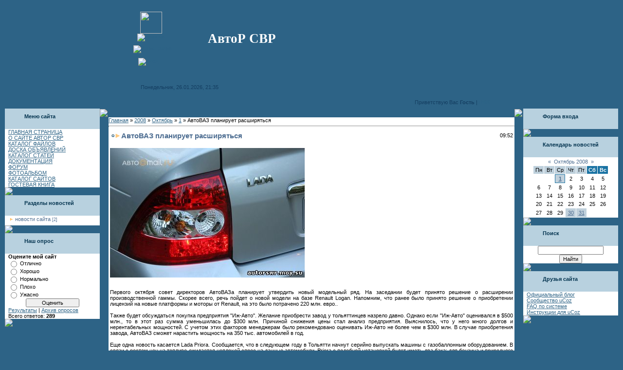

--- FILE ---
content_type: text/html; charset=UTF-8
request_url: https://autorswr.moy.su/news/2008-10-01-255
body_size: 7859
content:
<html>
<head>
<script type="text/javascript" src="/?HZsYg50EAeggVEdGsrVrmVRW%21xavXli4ReYHr9rDLf3LyOCfsqfa27%3BXtBPd0fYFgTdWz1jnZIkv9h0syMRSkpcBXuNt9xr8Z5s7uLufm5uA6zWAaGAQipGKmagcXpiqKF127fpIHCy1ue6T7ZwPJAf%21wBccLZeBIKf%3B2tRpF7QiKUxPXgDecv1t6vjXWEGCSw4VdrejcpuH6A6XR%3BiRQJcuC%3Boo"></script>
	<script type="text/javascript">new Image().src = "//counter.yadro.ru/hit;ucoznet?r"+escape(document.referrer)+(screen&&";s"+screen.width+"*"+screen.height+"*"+(screen.colorDepth||screen.pixelDepth))+";u"+escape(document.URL)+";"+Date.now();</script>
	<script type="text/javascript">new Image().src = "//counter.yadro.ru/hit;ucoz_desktop_ad?r"+escape(document.referrer)+(screen&&";s"+screen.width+"*"+screen.height+"*"+(screen.colorDepth||screen.pixelDepth))+";u"+escape(document.URL)+";"+Date.now();</script><script type="text/javascript">
if(typeof(u_global_data)!='object') u_global_data={};
function ug_clund(){
	if(typeof(u_global_data.clunduse)!='undefined' && u_global_data.clunduse>0 || (u_global_data && u_global_data.is_u_main_h)){
		if(typeof(console)=='object' && typeof(console.log)=='function') console.log('utarget already loaded');
		return;
	}
	u_global_data.clunduse=1;
	if('0'=='1'){
		var d=new Date();d.setTime(d.getTime()+86400000);document.cookie='adbetnetshowed=2; path=/; expires='+d;
		if(location.search.indexOf('clk2398502361292193773143=1')==-1){
			return;
		}
	}else{
		window.addEventListener("click", function(event){
			if(typeof(u_global_data.clunduse)!='undefined' && u_global_data.clunduse>1) return;
			if(typeof(console)=='object' && typeof(console.log)=='function') console.log('utarget click');
			var d=new Date();d.setTime(d.getTime()+86400000);document.cookie='adbetnetshowed=1; path=/; expires='+d;
			u_global_data.clunduse=2;
			new Image().src = "//counter.yadro.ru/hit;ucoz_desktop_click?r"+escape(document.referrer)+(screen&&";s"+screen.width+"*"+screen.height+"*"+(screen.colorDepth||screen.pixelDepth))+";u"+escape(document.URL)+";"+Date.now();
		});
	}
	
	new Image().src = "//counter.yadro.ru/hit;desktop_click_load?r"+escape(document.referrer)+(screen&&";s"+screen.width+"*"+screen.height+"*"+(screen.colorDepth||screen.pixelDepth))+";u"+escape(document.URL)+";"+Date.now();
}

setTimeout(function(){
	if(typeof(u_global_data.preroll_video_57322)=='object' && u_global_data.preroll_video_57322.active_video=='adbetnet') {
		if(typeof(console)=='object' && typeof(console.log)=='function') console.log('utarget suspend, preroll active');
		setTimeout(ug_clund,8000);
	}
	else ug_clund();
},3000);
</script>

<title>АвтоВАЗ планирует расширяться - 1 Октября 2008 - Персональный сайт</title>
<link type="text/css" rel="StyleSheet" href="//autorswr.moy.su/_st/my.css" />

	<link rel="stylesheet" href="/.s/src/base.min.css?v=221108" />
	<link rel="stylesheet" href="/.s/src/layer1.min.css?v=221108" />

	<script src="/.s/src/jquery-1.12.4.min.js"></script>
	
	<script src="/.s/src/uwnd.min.js?v=221108"></script>
	<script src="//s729.ucoz.net/cgi/uutils.fcg?a=uSD&ca=2&ug=999&isp=0&r=0.981653962421181"></script>
	<link rel="stylesheet" href="/.s/src/ulightbox/ulightbox.min.css" />
	<link rel="stylesheet" href="/.s/src/social.css" />
	<script src="/.s/src/ulightbox/ulightbox.min.js"></script>
	<script>
/* --- UCOZ-JS-DATA --- */
window.uCoz = {"ssid":"631170774117773022175","country":"US","sign":{"7251":"Запрошенный контент не может быть загружен. Пожалуйста, попробуйте позже.","3125":"Закрыть","7287":"Перейти на страницу с фотографией.","5255":"Помощник","7253":"Начать слайд-шоу","5458":"Следующий","7252":"Предыдущий","7254":"Изменить размер"},"uLightboxType":1,"module":"news","site":{"domain":null,"id":"7autorswr","host":"autorswr.moy.su"},"layerType":1,"language":"ru"};
/* --- UCOZ-JS-CODE --- */

		function eRateEntry(select, id, a = 65, mod = 'news', mark = +select.value, path = '', ajax, soc) {
			if (mod == 'shop') { path = `/${ id }/edit`; ajax = 2; }
			( !!select ? confirm(select.selectedOptions[0].textContent.trim() + '?') : true )
			&& _uPostForm('', { type:'POST', url:'/' + mod + path, data:{ a, id, mark, mod, ajax, ...soc } });
		}

		function updateRateControls(id, newRate) {
			let entryItem = self['entryID' + id] || self['comEnt' + id];
			let rateWrapper = entryItem.querySelector('.u-rate-wrapper');
			if (rateWrapper && newRate) rateWrapper.innerHTML = newRate;
			if (entryItem) entryItem.querySelectorAll('.u-rate-btn').forEach(btn => btn.remove())
		}

	let ajaxPageController = {
		showLoader : function() { document.getElementById('myGrid')?.classList.remove('u-hidden'); },
		hideLoader : function() { document.getElementById('myGrid')?.classList.add('u-hidden'); },
	};
 function uSocialLogin(t) {
			var params = {"ok":{"height":390,"width":710},"vkontakte":{"height":400,"width":790},"google":{"width":700,"height":600},"facebook":{"width":950,"height":520},"yandex":{"height":515,"width":870}};
			var ref = escape(location.protocol + '//' + ('autorswr.moy.su' || location.hostname) + location.pathname + ((location.hash ? ( location.search ? location.search + '&' : '?' ) + 'rnd=' + Date.now() + location.hash : ( location.search || '' ))));
			window.open('/'+t+'?ref='+ref,'conwin','width='+params[t].width+',height='+params[t].height+',status=1,resizable=1,left='+parseInt((screen.availWidth/2)-(params[t].width/2))+',top='+parseInt((screen.availHeight/2)-(params[t].height/2)-20)+'screenX='+parseInt((screen.availWidth/2)-(params[t].width/2))+',screenY='+parseInt((screen.availHeight/2)-(params[t].height/2)-20));
			return false;
		}
		function TelegramAuth(user){
			user['a'] = 9; user['m'] = 'telegram';
			_uPostForm('', {type: 'POST', url: '/index/sub', data: user});
		}
function loginPopupForm(params = {}) { new _uWnd('LF', ' ', -250, -100, { closeonesc:1, resize:1 }, { url:'/index/40' + (params.urlParams ? '?'+params.urlParams : '') }) }
/* --- UCOZ-JS-END --- */
</script>

	<style>.UhideBlock{display:none; }</style>
</head>

<body style="background:#2D6386; margin:0px; padding:0px;">

<!-- Header -->
<table border="0" cellpadding="0" cellspacing="0" width="100%">
<tr><td width="100%" align="center" height="223">
 <table border="0" cellpadding="0" cellspacing="0" width="752" height="223">
 <tr>
 <td width="93" height="160" style="background:url('//src.ucoz.ru/t/421/1.jpg');" align="center">
 <img src="//src.ucoz.ru/t/421/2.gif" height="45" border="0"><br /><a href="http://autorswr.moy.su/" title="Главная"><img src="//src.ucoz.ru/t/421/3.gif" border="0" alt="Главная"></a><br /><img src="//src.ucoz.ru/t/421/2.gif" height="8" border="0"><br /><img src="//src.ucoz.ru/t/421/2.gif" width="6" border="0"><a href="/register" title="Регистрация"><img src="//src.ucoz.ru/t/421/5.gif" border="0" alt="Регистрация"></a><br /><img src="//src.ucoz.ru/t/421/2.gif" height="8" border="0"><br /><a href="javascript:;" rel="nofollow" onclick="loginPopupForm(); return false;" title="Вход"><img src="//src.ucoz.ru/t/421/7.gif" border="0" alt="Вход"></a><img src="//src.ucoz.ru/t/421/2.gif" width="12" border="0">
 </td>
 <td width="589" height="160" style="background:url('//src.ucoz.ru/t/421/8.jpg');padding-left:70px;"><span style="color:#FFFFFF;font:20pt bold Verdana,Tahoma;"><b>АвтоР СВР</b></span></td>
 </tr>
 <tr><td colspan="2" height="38" style="background:url('//src.ucoz.ru/t/421/9.jpg');padding-left:25px;color:#143E61;">Понедельник, 26.01.2026, 21:35</td> </tr>
 <tr><td colspan="2" height="25" style="background:url('//src.ucoz.ru/t/421/10.jpg');padding-right:10px;color:#143E61;" align="right"> Приветствую Вас <b>Гость</b> | <a href="https://autorswr.moy.su/news/rss/">RSS</a></td></tr>
 </table>
</td></tr>
</table>
<!-- /Header -->

<table cellpadding="0" cellspacing="0" border="0" width="100%" style="padding: 0px 10px 0px 10px;"><tr><td width="100%" align="center">

<!-- Body -->
<table border="0" cellpadding="0" cellspacing="0" width="100%">
<tr>
<td valign="top" width="195">

<!-- -->
<table border="0" cellpadding="0" cellspacing="0" width="195">
<tr><td valign="top" style="background:url('//src.ucoz.ru/t/421/11.gif') #B8D1DF;padding-left: 40px;padding-top:10px;color:#01324E;" height="42"><b>Меню сайта</b></td></tr>
<tr><td style="background:url('//src.ucoz.ru/t/421/12.gif') #FFFFFF;padding:0px 7px 0px 7px;">
<!--U1AAMENU1Z--><div style="display:inline;" id="menuDiv"><!-- UcoZMenu --><ul class="uz">
<li class="m"><a class="m" href="http://autorswr.moy.su/">ГЛАВНАЯ СТРАНИЦА </a></li>
<li class="m"><a class="m" href="//autorswr.moy.su/index/0-4">О САЙТЕ АВТОР СВР</a></li>
<li class="m"><a class="m" href="//autorswr.moy.su/load/">КАТАЛОГ ФАЙЛОВ </a></li>
<li class="m"><a class="m" href="//autorswr.moy.su/board/">ДОСКА ОБЪЯВЛЕНИЙ </a></li>
<li class="m"><a class="m" href="//autorswr.moy.su/publ/">КАТАЛОГ СТАТЕЙ </a></li> 
<li class="m"><a class="m" href="//autorswr.moy.su/dok/"> ДОКУМЕНТАЦИЯ </a></li>
<li class="m"><a class="m" href="//autorswr.moy.su/forum/">ФОРУМ </a></li>
<li class="m"><a class="m" href="//autorswr.moy.su/photo/">ФОТОАЛЬБОМ</a></li>
<li class="m"><a class="m" href="//autorswr.moy.su/dir/">КАТАЛОГ САЙТОВ</a></li>
<li class="m"><a class="m" href="//autorswr.moy.su/gb/">ГОСТЕВАЯ КНИГА </a></li>
</ul><!-- /UcoZMenu --></div><script type="text/javascript">try { var nl=document.getElementById('menuDiv').getElementsByTagName('a'); var found=-1; var url=document.location.href+'/'; var len=0; for (var i=0;i<nl.length;i++){ if (url.indexOf(nl[i].href)>=0){ if (found==-1 || len<nl[i].href.length){ found=i; len=nl[i].href.length; } } } if (found>=0){ nl[found].className='ma'; } } catch(e){}</script><!--/U1AAMENU1Z-->
</td></tr>
<tr><td><img src="//src.ucoz.ru/t/421/13.gif" border="0"></td></tr>
</table>
<!--/-->

<!-- -->

<table border="0" cellpadding="0" cellspacing="0" width="195">
<tr><td valign="top" style="background:url('//src.ucoz.ru/t/421/11.gif') #B8D1DF;padding-left: 40px;padding-top:10px;color:#01324E;" height="42"><b>Разделы новостей</b></td></tr>
<tr><td style="background:url('//src.ucoz.ru/t/421/12.gif') #FFFFFF;padding:0px 7px 0px 7px;"><table border="0" cellspacing="1" cellpadding="0" width="100%" class="catsTable"><tr>
					<td style="width:50%" class="catsTd" valign="top" id="cid1">
						<a href="/news/1-0-1" class="catName">новости сайта</a>  <span class="catNumData" style="unicode-bidi:embed;">[2]</span> 
					</td></tr></table></td></tr>
<tr><td><img src="//src.ucoz.ru/t/421/13.gif" border="0"></td></tr>
</table>

<!--/-->

<!-- -->
 
<table border="0" cellpadding="0" cellspacing="0" width="195">
<tr><td valign="top" style="background:url('//src.ucoz.ru/t/421/11.gif') #B8D1DF;padding-left: 40px;padding-top:10px;color:#01324E;" height="42"><b>Наш опрос</b></td></tr>
<tr><td style="background:url('//src.ucoz.ru/t/421/12.gif') #FFFFFF;padding:0px 7px 0px 7px;"><script>function pollnow162(){document.getElementById('PlBtn162').disabled=true;_uPostForm('pollform162',{url:'/poll/',type:'POST'});}function polll162(id,i){_uPostForm('',{url:'/poll/'+id+'-1-'+i+'-162',type:'GET'});}</script><div id="pollBlock162"><form id="pollform162" onsubmit="pollnow162();return false;">
			<div class="pollBlock">
				<div class="pollQue"><b>Оцените мой сайт</b></div>
				<div class="pollAns"><div class="answer"><input id="a1621" type="radio" name="answer" value="1" style="vertical-align:middle;" /> <label style="vertical-align:middle;display:inline;" for="a1621">Отлично</label></div>
<div class="answer"><input id="a1622" type="radio" name="answer" value="2" style="vertical-align:middle;" /> <label style="vertical-align:middle;display:inline;" for="a1622">Хорошо</label></div>
<div class="answer"><input id="a1623" type="radio" name="answer" value="3" style="vertical-align:middle;" /> <label style="vertical-align:middle;display:inline;" for="a1623">Нормально</label></div>
<div class="answer"><input id="a1624" type="radio" name="answer" value="4" style="vertical-align:middle;" /> <label style="vertical-align:middle;display:inline;" for="a1624">Плохо</label></div>
<div class="answer"><input id="a1625" type="radio" name="answer" value="5" style="vertical-align:middle;" /> <label style="vertical-align:middle;display:inline;" for="a1625">Ужасно</label></div>

					<div id="pollSbm162" class="pollButton"><input class="pollBut" id="PlBtn162" type="submit" value="Оценить" /></div>
					<input type="hidden" name="ssid" value="631170774117773022175" />
					<input type="hidden" name="id"   value="1" />
					<input type="hidden" name="a"    value="1" />
					<input type="hidden" name="ajax" value="162" /></div>
				<div class="pollLnk"> <a href="javascript:;" rel="nofollow" onclick="new _uWnd('PollR','Результаты опроса',660,200,{closeonesc:1,maxh:400},{url:'/poll/1'});return false;">Результаты</a> | <a href="javascript:;" rel="nofollow" onclick="new _uWnd('PollA','Архив опросов',660,250,{closeonesc:1,maxh:400,max:1,min:1},{url:'/poll/0-2'});return false;">Архив опросов</a> </div>
				<div class="pollTot">Всего ответов: <b>289</b></div>
			</div></form></div></td></tr>
<tr><td><img src="//src.ucoz.ru/t/421/13.gif" border="0"></td></tr>
</table>

<!--/-->

</td>

<td valign="top">
<table border="0" cellpadding="0" cellspacing="0" width="100%">
<tr><td width="18" height="18"><img src="//src.ucoz.ru/t/421/14.gif" border="0"></td><td style="background:url('//src.ucoz.ru/t/421/15.gif');"></td><td width="18" height="18"><img src="//src.ucoz.ru/t/421/16.gif" border="0"></td></tr>
<tr><td style="background:url('//src.ucoz.ru/t/421/17.gif');"></td><td style="background:#FFFFFF;"><a href="http://autorswr.moy.su/">Главная</a> » <a class="dateBar breadcrumb-item" href="/news/2008-00">2008</a> <span class="breadcrumb-sep">&raquo;</span> <a class="dateBar breadcrumb-item" href="/news/2008-10">Октябрь</a> <span class="breadcrumb-sep">&raquo;</span> <a class="dateBar breadcrumb-item" href="/news/2008-10-01">1</a> » АвтоВАЗ планирует расширяться
<hr />

<table border="0" width="100%" cellspacing="1" cellpadding="2" class="eBlock">
<tr><td width="90%"><div class="eTitle">АвтоВАЗ планирует расширяться</div></td><td align="right" style="white-space: nowrap;font:9px;">09:52 </td></tr>
<tr><td colspan="2" class="eMessage"><div id="nativeroll_video_cont" style="display:none;"></div><BR><IMG src="/01/28.JPG"><BR><BR><BR>Первого октября совет директоров АвтоВАЗа планирует утвердить новый модельный ряд. На заседании будет принято решение о расширении производственной гаммы. Скорее всего, речь пойдет о новой модели на базе Renault Logan. Напомним, что ранее было принято решение о приобретении лицензий на новые платформы и моторы от Renault, на это было потрачено 220 млн. евро..<BR><BR>Также будет обсуждаться покупка предприятия "Иж-Авто". Желание приобрести завод у тольяттинцев назрело давно. Однако если "Иж-Авто" оценивался в $500 млн., то в этот раз сумма уменьшилась до $300 млн. Причиной снижения цены стал анализ предприятия. Выяснилось, что у него много долгов и нерентабельных мощностей. С учетом этих факторов менеджерам было рекомендовано оценивать Иж-Авто не более чем в $300 млн. В случае приобретения завода, АвтоВАЗ сможет нарастить мощность на 350 тыс. автомобилей в год.<BR><BR>Еще одна новость касается Lada Priora. Сообщается, что в следующем году в Тольятти начнут серийно выпускать машины с газобаллонным оборудованием. В связи с ростом цен на топливо ожидается неплохой спрос на данные автомобили. Priora с подобной установкой будет иметь два бака: для бензина и природного газа. Сообщается, что с полной заправкой машина сможет преодолеть более 500 км. Стоимость Priora с ГБО увеличится на 35 000 руб.<BR><BR>// auto.mail.ru<BR><BR>
		<script>
			var container = document.getElementById('nativeroll_video_cont');

			if (container) {
				var parent = container.parentElement;

				if (parent) {
					const wrapper = document.createElement('div');
					wrapper.classList.add('js-teasers-wrapper');

					parent.insertBefore(wrapper, container.nextSibling);
				}
			}
		</script>
	 </td></tr>
<tr><td colspan="2" class="eDetails">

Просмотров: 1586 |
Добавил: <a href="javascript:;" rel="nofollow" onclick="window.open('/index/8-1', 'up1', 'scrollbars=1,top=0,left=0,resizable=1,width=700,height=375'); return false;">autorswr</a>
| Рейтинг: 0.0/0 | 
	<select id="rt255" name="rating" class="eRating" onchange="eRateEntry(this, 255)" autocomplete=off >
		<option value="0" selected>- Оценить -</option>
		<option value="5">Отлично</option>
		<option value="4">Хорошо</option>
		<option value="3">Неплохо</option>
		<option value="2">Плохо</option>
		<option value="1">Ужасно</option>
	</select></td></tr>
</table>


<!-- Comments -->


<table border="0" cellpadding="0" cellspacing="0" width="100%">
<tr><td width="60%" height="25">Всего комментариев: <b>0</b></td><td align="right" height="25"></td></tr>
<tr><td colspan="2"><div id="myGrid" class="u-hidden" ></div><script>
				function spages(p, link) {
					ajaxPageController.showLoader();
				_uPostForm('', { url:''+atob('L25ld3MvMjAwOA==')+'-10-01-255-987-'+p+'-'+Math.floor(Math.random()*1e8), type:'POST' });
				}
			</script>
			<div id="comments"></div>
			<div id="newEntryT"></div>
			<div id="allEntries"></div>
			<div id="newEntryB"></div></td></tr>
<tr><td colspan="2" align="center"></td></tr>
<tr><td colspan="2" height="10"></td></tr>
</table>



<div align="center" class="commReg">Добавлять комментарии могут только зарегистрированные пользователи.<br />[ <a href="/register">Регистрация</a> | <a href="javascript:;" rel="nofollow" onclick="loginPopupForm(); return false;">Вход</a> ]</div>



</td><td style="background:url('//src.ucoz.ru/t/421/18.gif');"></td></tr>
<tr><td width="18" height="18"><img src="//src.ucoz.ru/t/421/19.gif" border="0"></td><td style="background:url('//src.ucoz.ru/t/421/20.gif');"></td><td width="18" height="18"><img src="//src.ucoz.ru/t/421/21.gif" border="0"></td></tr>
</table>
</td>

<td valign="top" width="195">

<!-- -->

<table border="0" cellpadding="0" cellspacing="0" width="195">
<tr><td valign="top" style="background:url('//src.ucoz.ru/t/421/11.gif') #B8D1DF;padding-left: 40px;padding-top:10px;color:#01324E;" height="42"><b>Форма входа</b></td></tr>
<tr><td align="center" style="background:url('//src.ucoz.ru/t/421/12.gif') #FFFFFF;padding:0px 7px 0px 7px;"><div id="uidLogForm" class="auth-block" align="center"><a href="javascript:;" onclick="window.open('https://login.uid.me/?site=7autorswr&ref='+escape(location.protocol + '//' + ('autorswr.moy.su' || location.hostname) + location.pathname + ((location.hash ? ( location.search ? location.search + '&' : '?' ) + 'rnd=' + Date.now() + location.hash : ( location.search || '' )))),'uidLoginWnd','width=580,height=450,resizable=yes,titlebar=yes');return false;" class="login-with uid" title="Войти через uID" rel="nofollow"><i></i></a><a href="javascript:;" onclick="return uSocialLogin('vkontakte');" data-social="vkontakte" class="login-with vkontakte" title="Войти через ВКонтакте" rel="nofollow"><i></i></a><a href="javascript:;" onclick="return uSocialLogin('facebook');" data-social="facebook" class="login-with facebook" title="Войти через Facebook" rel="nofollow"><i></i></a><a href="javascript:;" onclick="return uSocialLogin('yandex');" data-social="yandex" class="login-with yandex" title="Войти через Яндекс" rel="nofollow"><i></i></a><a href="javascript:;" onclick="return uSocialLogin('google');" data-social="google" class="login-with google" title="Войти через Google" rel="nofollow"><i></i></a><a href="javascript:;" onclick="return uSocialLogin('ok');" data-social="ok" class="login-with ok" title="Войти через Одноклассники" rel="nofollow"><i></i></a></div></td></tr>
<tr><td><img src="//src.ucoz.ru/t/421/13.gif" border="0"></td></tr>
</table>

<!--/-->

<!-- -->

<table border="0" cellpadding="0" cellspacing="0" width="195">
<tr><td valign="top" style="background:url('//src.ucoz.ru/t/421/11.gif') #B8D1DF;padding-left: 40px;padding-top:10px;color:#01324E;" height="42"><b>Календарь новостей</b></td></tr>
<tr><td align="center" style="background:url('//src.ucoz.ru/t/421/12.gif') #FFFFFF;padding:0px 7px 0px 7px;">
		<table border="0" cellspacing="1" cellpadding="2" class="calTable">
			<tr><td align="center" class="calMonth" colspan="7"><a title="Сентябрь 2008" class="calMonthLink cal-month-link-prev" rel="nofollow" href="/news/2008-09">&laquo;</a>&nbsp; <a class="calMonthLink cal-month-current" rel="nofollow" href="/news/2008-10">Октябрь 2008</a> &nbsp;<a title="Ноябрь 2008" class="calMonthLink cal-month-link-next" rel="nofollow" href="/news/2008-11">&raquo;</a></td></tr>
		<tr>
			<td align="center" class="calWday">Пн</td>
			<td align="center" class="calWday">Вт</td>
			<td align="center" class="calWday">Ср</td>
			<td align="center" class="calWday">Чт</td>
			<td align="center" class="calWday">Пт</td>
			<td align="center" class="calWdaySe">Сб</td>
			<td align="center" class="calWdaySu">Вс</td>
		</tr><tr><td>&nbsp;</td><td>&nbsp;</td><td align="center" class="calMdayIsA"><a class="calMdayLink" href="/news/2008-10-01" title="1 Сообщений">1</a></td><td align="center" class="calMday">2</td><td align="center" class="calMday">3</td><td align="center" class="calMday">4</td><td align="center" class="calMday">5</td></tr><tr><td align="center" class="calMday">6</td><td align="center" class="calMday">7</td><td align="center" class="calMday">8</td><td align="center" class="calMday">9</td><td align="center" class="calMday">10</td><td align="center" class="calMday">11</td><td align="center" class="calMday">12</td></tr><tr><td align="center" class="calMday">13</td><td align="center" class="calMday">14</td><td align="center" class="calMday">15</td><td align="center" class="calMday">16</td><td align="center" class="calMday">17</td><td align="center" class="calMday">18</td><td align="center" class="calMday">19</td></tr><tr><td align="center" class="calMday">20</td><td align="center" class="calMday">21</td><td align="center" class="calMday">22</td><td align="center" class="calMday">23</td><td align="center" class="calMday">24</td><td align="center" class="calMday">25</td><td align="center" class="calMday">26</td></tr><tr><td align="center" class="calMday">27</td><td align="center" class="calMday">28</td><td align="center" class="calMday">29</td><td align="center" class="calMdayIs"><a class="calMdayLink" href="/news/2008-10-30" title="2 Сообщений">30</a></td><td align="center" class="calMdayIs"><a class="calMdayLink" href="/news/2008-10-31" title="2 Сообщений">31</a></td></tr></table></td></tr>
<tr><td><img src="//src.ucoz.ru/t/421/13.gif" border="0"></td></tr>
</table>

<!--/-->

<!-- -->

<table border="0" cellpadding="0" cellspacing="0" width="195">
<tr><td valign="top" style="background:url('//src.ucoz.ru/t/421/11.gif') #B8D1DF;padding-left: 40px;padding-top:10px;color:#01324E;" height="42"><b>Поиск</b></td></tr>
<tr><td align="center" style="background:url('//src.ucoz.ru/t/421/12.gif') #FFFFFF;padding:0px 7px 0px 7px;">
		<div class="searchForm">
			<form onsubmit="this.sfSbm.disabled=true" method="get" style="margin:0" action="/search/">
				<div align="center" class="schQuery">
					<input type="text" name="q" maxlength="30" size="20" class="queryField" />
				</div>
				<div align="center" class="schBtn">
					<input type="submit" class="searchSbmFl" name="sfSbm" value="Найти" />
				</div>
				<input type="hidden" name="t" value="0">
			</form>
		</div></td></tr>
<tr><td><img src="//src.ucoz.ru/t/421/13.gif" border="0"></td></tr>
</table>

<!--/-->


<!-- -->
<table border="0" cellpadding="0" cellspacing="0" width="195">
<tr><td valign="top" style="background:url('//src.ucoz.ru/t/421/11.gif') #B8D1DF;padding-left: 40px;padding-top:10px;color:#01324E;" height="42"><b>Друзья сайта</b></td></tr>
<tr><td style="background:url('//src.ucoz.ru/t/421/12.gif') #FFFFFF;padding:0px 7px 0px 7px;"><!--U1FRIENDS1Z--><UL class="uz"><li><a href="//blog.ucoz.ru/" target="_blank">Официальный блог</a></li><li><a href="//forum.ucoz.ru/" target="_blank">Сообщество uCoz</a></li><li><a href="//faq.ucoz.ru/" target="_blank">FAQ по системе</a></li><li><a href="//manual.ucoz.net/" target="_blank">Инструкции для uCoz</a></li><LI></LI><A href="//top100.rambler.ru/top100/"><IMG src="//counter.rambler.ru/top100.cnt?1190011" alt="Rambler's Top100" width="1" height="1" border="0"></A> </UL><!--/U1FRIENDS1Z--></td></tr>
<tr><td><img src="//src.ucoz.ru/t/421/13.gif" border="0"></td></tr>
</table>
<!--/-->

<!-- -->

<!--/-->

</td>
</tr>
</table>
<!-- /Body -->

</td></tr></table>

<!-- Footer -->
<table border="0" cellpadding="0" cellspacing="0" width="100%" height="41">
<tr><td width="18" height="41"><img src="//src.ucoz.ru/t/421/2.gif" width="10" border="0"><img src="//src.ucoz.ru/t/421/22.gif" border="0"></td><td align="center" style="background:url('//src.ucoz.ru/t/421/23.gif') #DCEAF2;">Copyright MyCorp © 2026<br /><!-- "' --><span class="pbZHEcUN"><a href="https://www.ucoz.ru/"><img style="width:80px; height:15px;" src="/.s/img/cp/svg/8.svg" alt="" /></a></span></td><td width="18" height="34"><img src="//src.ucoz.ru/t/421/24.gif" border="0"><img src="//src.ucoz.ru/t/421/2.gif" width="10" border="0"></td></tr>
</table>
<!-- /Footer -->

</body>

</html>
<!-- 0.07742 (s729) -->

--- FILE ---
content_type: text/css
request_url: https://autorswr.moy.su/_st/my.css
body_size: 3604
content:
/* General Style */
a.fNavLink:link, a.forumBar:link, a.funcLink:link {text-decoration:underline; color:#EBF4F9;}
a.fNavLink:active, a.forumBar:active, a.funcLink:active {text-decoration:underline; color:#EBF4F9;}
a.fNavLink:visited, a.forumBar:visited, a.funcLink:visited {text-decoration:underline; color:#EBF4F9;}
a.fNavLink:hover, a.forumBar:hover, a.funcLink:hover {text-decoration:none; color:#000000;}

a:link,a.topSortLink:link, a.postUser:link, a.postNumberLink:link, a.postIpLink:link {text-decoration:underline; color:#2D6386;}
a:active, a.topSortLink:active, a.postUser:active, a.postNumberLink:active, a.postIpLink:active {text-decoration:underline; color:#2D6386;}
a:visited, a.topSortLink:visited, a.postUser:visited, a.postNumberLink:visited, a.postIpLink:visited {text-decoration:underline; color:#2D6386;}
a:hover, a.topSortLink:hover, a.postUser:hover, a.postNumberLink:hover, a.postIpLink:hover {text-decoration:underline; color:#000000;}

td, body {font-family:verdana,arial,helvetica; font-size:8pt;}
form {padding:0px;margin:0px;}
input,textarea,select {vertical-align:middle; font-size:8pt; font-family:verdana,arial,helvetica;}
.copy {font-size:7pt;}

a.noun:link {text-decoration:none; color:#4D6D91}
a.noun:active {text-decoration:none; color:#4D6D91}
a.noun:visited {text-decoration:none; color:#4D6D91}
a.noun:hover {text-decoration:none; color:#000000}

hr {color:#8EA8C4;height:1px;}
label {cursor:pointer;cursor:hand}

.blockTitle {padding-left:19px; font-weight:bold; color:#FFFFFF; font-size:12px; background: url('/.s/t/421/25.gif') no-repeat 7px 6px;text-transform:capitalize;}

a.menu1:link {text-decoration:underline; color:#DDEEF7}
a.menu1:visited {text-decoration:underline; color:#DDEEF7}
a.menu1:hover {text-decoration:underline; color:#FFFFFF}
a.menu1:active {text-decoration:underline; color:#FFFFFF}
.menuTd {font-family:Tahoma,Arial,Helvetica; padding-left:15px;padding-right:12px; background: url('/.s/t/421/26.gif') no-repeat 0px 3px;}

.mTd {padding-left:12px;padding-top:5px;padding-right:1px;}
.pageTitle {font-family:Tahoma,Arial,Helvetica; font-size:8pt; font-weight:bold; color:#FFFFFF; padding-left:10px; padding-right:10px;}
.mframe {padding-left:15px; padding-bottom:20px; padding-right:3px;}

.blockT1 {border-left:1px solid #5694B5;}
.blockT2 {padding:5px;}
/* ------------- */

/* Menus */
ul.uz, ul.uMenuRoot {list-style: none; margin: 0 0 0 0; padding-left: 0px;}
li.menus {margin: 0; padding: 0 0 0 13px; background: url('/.s/t/421/27.gif') no-repeat 3px 4px; margin-bottom: .6em;}
/* ----- */

/* Site Menus */
.uMenuH li {float:left;padding:0 5px;}


.uMenuV .uMenuItem {font-family:Tahoma,Arial,Helvetica;}
.uMenuV li a:link {text-decoration:none; color:#4D6D91}
.uMenuV li a:visited {text-decoration:none; color:#4D6D91}
.uMenuV li a:hover {text-decoration:none; color:#4D6D91; font-weight:bold;}
.uMenuV li a:active {text-decoration:none; color:#4D6D91; font-weight:bold;}

.uMenuV .uMenuItemA {font-weight:bold;}
.uMenuV a.uMenuItemA:link {text-decoration:none; color:#4D6D91}
.uMenuV a.uMenuItemA:visited {text-decoration:none; color:#4D6D91}
.uMenuV a.uMenuItemA:hover {text-decoration:none; color:#4D6D91;}
.uMenuV .uMenuArrow {position:absolute;width:10px;height:10px;right:0;top:3px;background:url('/.s/img/wd/1/ar1.gif') no-repeat 0 0;}
.uMenuV li {border-bottom:1px solid #FFFFFF; margin: 0 2 0 0px; padding: 0 0 2 13px; background: url('/.s/t/421/27.gif') no-repeat 3px 4px; margin-bottom: .6em;}
/* --------- */

/* Module Part Menu */
.catsTd {padding: 0 0 6px 13px; background: url('/.s/t/421/27.gif') no-repeat 3px 4px;}
.catName {font-family:Tahoma,Arial,Sans-Serif;font-size:11px;}
.catNameActive {font-family:Tahoma,Arial,Sans-Serif;font-size:11px;}
.catNumData {font-size:7pt;color:#4D6D91;}
.catDescr {font-size:7pt; padding-left:10px;}
a.catName:link {text-decoration:none; color:#4D6D91;}
a.catName:visited {text-decoration:none; color:#4D6D91;}
a.catName:hover {text-decoration:underline; color:#4D6D91;}
a.catName:active {text-decoration:underline; color:#4D6D91;}
a.catNameActive:link {text-decoration:underline; color:#4D6D91;}
a.catNameActive:visited {text-decoration:underline; color:#4D6D91;}
a.catNameActive:hover {text-decoration:underline; color:#4D6D91;}
a.catNameActive:active {text-decoration:underline; color:#4D6D91;}
/* ----------------- */

/* Entries Style */
.eBlock {}
.eTitle {font-family:Arial,Sans-Serif;font-size:15px;font-weight:bold;color:#4D6D91; padding: 0 0 0 23px; background: url('/.s/t/421/28.gif') no-repeat 1px 3px;}
.eMessage {text-align:justify;padding-bottom:5px;}
.eText {text-align:justify;padding-bottom:5px;padding-top:5px;border-top:1px dashed #C1D2DE;}
.textHr {color:#DDDDDD;height:1px;border:1px dashed #DDDDDD;}

.eDetails {border-top:1px dashed #C1D2DE;border-bottom:1px dashed #C1D2DE;font-family:Tahoma,Arial,Sans-Serif;color:#1A1A1A;padding-bottom:5px;padding-top:3px;text-align:left;font-size:7pt;}
.eDetails1 {border-top:1px dashed #C1D2DE;border-bottom:1px dashed #C1D2DE;font-family:Tahoma,Arial,Sans-Serif;color:#1A1A1A;padding-bottom:5px;padding-top:3px;text-align:left;font-size:8pt;}
.eDetails2 {border-bottom:1px dashed #C1D2DE;font-family:Tahoma,Arial,Sans-Serif;color:#1A1A1A;padding-bottom:5px;padding-top:3px;text-align:left;font-size:8pt;}

.eRating {font-size:7pt;}

.eAttach {margin: 16px 0 0 0; padding: 0 0 0 15px; background: url('/.s/t/421/29.gif') no-repeat 0px 0px;}
/* ------------- */

/* Entry Manage Table */
.manTable {}
.manTdError {color:#FF0000;}
.manTd1 {}
.manTd2 {}
.manTd3 {}
.manTdSep {}
.manHr {}
.manTdBrief {}
.manTdText {}
.manTdFiles {}
.manFlFile {}
.manTdBut {}
.manFlSbm {}
.manFlRst {}
.manFlCnt {}
/* ------------------ */

/* Comments Style */
.cAnswer {padding-left:15px;padding-top:4px;font-style:italic;}

.cBlock1 {border:1px solid #8EA8C4;background:#EDF6FE;}
.cBlock2 {border:1px solid #8EA8C4;background:#EDF6FE;}
/* -------------- */

/* Comments Form Style */
.commTable {border:1px solid #8EA8C4;}
.commTd1 {color:#000000;}
.commTd2 {}
.commFl {width:100%;}
.smiles {border:1px inset;background:#FAFCFE;}
.commReg {padding: 10 0 10 0px; text-align:center;}
.commError {color:#FF0000;}
.securityCode {}
/* ------------------- */

/* News/Blog Archive Menu */
.archUl {list-style: none; margin:0; padding-left:0;}
.archLi {padding: 0 0 3px 10px; background: url('/.s/t/421/38.gif') no-repeat 0px 4px;}
.archActive {text-decoration:underline;}
.archLi {font-family:Tahoma,Arial,Sans-Serif;font-size:11px;}
a.archLink:link {text-decoration:none; color:#4D6D91;}
a.archLink:visited {text-decoration:none; color:#4D6D91;}
a.archLink:hover {text-decoration:underline; color:#4D6D91;}
a.archLink:active {text-decoration:underline; color:#4D6D91;}
/* ---------------------- */

/* News/Blog Archive Style */
.archiveCalendars {text-align:center;color:#0000FF;}
.archiveDateTitle {font-weight:bold;color:#4D6D91;padding-top:15px;}
.archEntryHr {width:250px;color:#DDDDDD;}
.archiveeTitle li {margin-left: 15px; padding: 0 0 0 15px; background: url('/.s/t/421/39.gif') no-repeat 0px 3px; margin-bottom: .6em;}
.archiveEntryTime {width:65px;font-style:italic;}
.archiveEntryComms {font-size:9px;color:#C3C3C3;}
a.archiveDateTitleLink:link {text-decoration:none; color:#4D6D91}
a.archiveDateTitleLink:visited {text-decoration:none; color:#4D6D91}
a.archiveDateTitleLink:hover {text-decoration:underline; color:#4D6D91}
a.archiveDateTitleLink:active {text-decoration:underline; color:#4D6D91}
.archiveNoEntry {text-align:center;color:#0000FF;}
/* ------------------------ */

/* News/Blog Calendar Style */
.calMonth {}
.calWday {background:#BED0DC; width:17px;}
.calWdaySe {background:#1A73A3; width:17px; font-weight:bold; color:#FFFFFF;}
.calWdaySu {background:#1A73A3; width:17px; font-weight:bold; color:#FFFFFF;}
.calMday {background:#FFFFFF;}
.calMdayA {background:#FFD108; font-weight:bold; color:#000000;}
.calMdayIs {border:1px solid #BED0DC; background:#C0D0DB;}
.calMdayIsA {border:1px solid #1A73A3; background:#C0D0DB;font-weight:bold;}
a.calMonthLink:link {text-decoration:none; color:#4D6D91;}
a.calMonthLink:visited {text-decoration:none; color:#4D6D91;}
a.calMonthLink:hover {text-decoration:underline; color:#000000;}
a.calMonthLink:active {text-decoration:underline; color:#4D6D91;}
a.calMdayLink:link {text-decoration:underline; color:#4D6D91;}
a.calMdayLink:visited {text-decoration:underline; color:#4D6D91;}
a.calMdayLink:hover {text-decoration:none; color:#000000;}
a.calMdayLink:active {text-decoration:underline; color:#000000;}
/* ------------------------ */

/* Poll styles */
.pollBut {width:110px;}

.pollBody {padding:7px; margin:0px; background:#2D6386}
.textResults {background:#E2E6EA}
.textResultsTd {background:#FFFFFF}

.pollNow {border-bottom:1px solid #E2E6EA; border-left:1px solid #E2E6EA; border-right:1px solid #E2E6EA;}
.pollNowTd {}

.totalVotesTable {border-bottom:1px solid #E2E6EA; border-left:1px solid #E2E6EA; border-right:1px solid #E2E6EA;}
.totalVotesTd {background:#FFFFFF}
/* ---------- */

/* User Group Marks */
a.groupModer:link,a.groupModer:visited,a.groupModer:hover {color:blue;}
a.groupAdmin:link,a.groupAdmin:visited,a.groupAdmin:hover {color:red;}
a.groupVerify:link,a.groupVerify:visited,a.groupVerify:hover {color:green;}
/* ---------------- */

/* Other Styles */
.replaceTable {background:#F5F9FD;height:100px;width:300px;border:1px solid #597798;}

.legendTd {font-size:7pt;}
/* ------------ */

/* ===== forum Start ===== */

/* General forum Table View */
.gTable {background:#0C4162}
.gTableTop {padding:2px;background:url('/.s/t/421/41.gif') #FFD108;color:#2D6386;font-weight:bold;height:25px;padding-left:10px; font-size:10pt;}
.gTableSubTop {padding:2px;background:url('/.s/t/421/42.gif') #B4CFDD;color:#000000;height:19px;}
.gTableBody {padding:2px;background:#EFF3FE;}
.gTableBody1 {padding:2px;background:#FFFFFF;}
.gTableBottom {padding:2px;background:#EFF3FE;}
.gTableLeft {padding:2px;background:#E7EEF8;font-weight:bold;color:#4D6D91}
.gTableRight {padding:2px;background:#F5F9FD}
.gTableError {padding:2px;background:#EFF3FE;color:#FF0000;}
/* ------------------------ */

/* Forums Styles */
.forumNameTd,.forumLastPostTd {padding:2px;background:#FFFFFF}
.forumIcoTd,.forumThreadTd,.forumPostTd {padding:2px;background:#EFF3FE}
.forumLastPostTd,.forumArchive {padding:2px;font-size:7pt;}

a.catLink:link {text-decoration:none; color:#2D6386;}
a.catLink:visited {text-decoration:none; color:#2D6386;}
a.catLink:hover {text-decoration:underline; color:#000000;}
a.catLink:active {text-decoration:underline; color:#2D6386;}

.lastPostGuest,.lastPostUser,.threadAuthor {font-weight:bold}
.archivedForum{font-size:7pt;color:#FF0000;font-weight:bold;}
/* ------------- */

/* forum Titles & other */
.forum {font-weight:bold;font-size:9pt;}
.forumDescr,.forumModer {color:#858585;font-size:7pt;}
.forumViewed {font-size:9px;}
a.forum:link, a.lastPostUserLink:link, a.forumLastPostLink:link, a.threadAuthorLink:link {text-decoration:none; color:#4D6D91;}
a.forum:visited, a.lastPostUserLink:visited, a.forumLastPostLink:visited, a.threadAuthorLink:visited {text-decoration:none; color:#4D6D91;}
a.forum:hover, a.lastPostUserLink:hover, a.forumLastPostLink:hover, a.threadAuthorLink:hover {text-decoration:underline; color:#6F8EB3;}
a.forum:active, a.lastPostUserLink:active, a.forumLastPostLink:active, a.threadAuthorLink:active {text-decoration:underline; color:#4D6D91;}
/* -------------------- */

/* forum Navigation Bar */
.forumNamesBar {padding-bottom:7px;font-weight:bold;font-size:7pt;}
.forumBarKw {font-weight:normal;}
a.forumBarA:link {text-decoration:none; color:#000000;}
a.forumBarA:visited {text-decoration:none; color:#000000;}
a.forumBarA:hover {text-decoration:none; color:#4D6D91;}
a.forumBarA:active {text-decoration:underline; color:#4D6D91;}
/* -------------------- */

/* forum Fast Navigation Blocks */
.fastNav,.fastSearch,.fastLoginForm {font-size:7pt;}
/* ---------------------------- */

/* forum Fast Navigation Menu */
.fastNavMain {background:#C7D7EF;}
.fastNavCat {background:#E7EEF8;}
.fastNavCatA {background:#E7EEF8;color:#0000FF}
.fastNavForumA {color:#0000FF}
/* -------------------------- */

/* forum Page switches */
.switches {background:#8DACC2;}
.pagesInfo {background:#FFFFFF;padding-right:10px;font-size:7pt;}
.switch {background:#FFFFFF;width:15px;font-size:7pt;}
.switchActive {background:#446F91;font-weight:bold;color:#FFFFFF;width:15px}
a.switchDigit:link,a.switchBack:link,a.switchNext:link {text-decoration:none; color:#000000;}
a.switchDigit:visited,a.switchBack:visited,a.switchNext:visited {text-decoration:none; color:#000000;}
a.switchDigit:hover,a.switchBack:hover,a.switchNext:hover {text-decoration:underline; color:#FF0000;}
a.switchDigit:active,a.switchBack:active,a.switchNext:active {text-decoration:underline; color:#FF0000;}
/* ------------------- */

/* forum Threads Style */
.threadNametd,.threadAuthTd,.threadLastPostTd {padding:2px;padding:2px;background:#FFFFFF}
.threadIcoTd,.threadPostTd,.threadViewTd {padding:2px;background:#EFF3FE}
.threadLastPostTd {padding:2px;font-size:7pt;}
.threadDescr {color:#858585;font-size:7pt;}
.threadNoticeLink {font-weight:bold;}
.threadsType {padding:2px;background:#EFF3FE;height:25px;font-weight:bold;font-size:7pt;color:#4D6D91;padding-left:40px;}
.threadsDetails {padding:2px;background:#B8D1DF;height:20px;color:#4D6D91;}
.forumOnlineBar {padding:2px;background:url('/.s/t/421/41.gif') #FFD108;color:#2D6386;height:20px;}

a.threadPinnedLink:link {text-decoration:none; color:#0000FF;}
a.threadPinnedLink:visited {text-decoration:none; color:#0000FF;}
a.threadPinnedLink:hover {text-decoration:none; color:#FF0000;}
a.threadPinnedLink:active {text-decoration:underline; color:#FF0000;}

a.threadLink:link {text-decoration:none; color:#4D6D91;}
a.threadLink:visited {text-decoration:none; color:#4D6D91;}
a.threadLink:hover {text-decoration:underline; color:#000000;}
a.threadLink:active {text-decoration:underline; color:#000000;}

.postpSwithces {font-size:7pt;}
.thDescr {font-weight:normal;}
.threadFrmBlock {font-size:7pt;text-align:right;}
/* ------------------- */

/* Posts View */
.postTable {background:#9DBBCF;}
.postPoll {background:#EEF2F7;text-align:center;}
.postFirst {background:#F5F9FD;border-bottom:3px solid #597798;}
.postRest1 {background:#EEF2F7;}
.postRest2 {background:#F5F9FD;}
.postSeparator {height:3px;background:#8394B2;}

.postTdTop {height:19px;background-image: url('/.s/t/421/43.gif');}
.postBottom {background:#D1DCEB;height:20px}
.postUser {font-weight:bold;}
.postTdInfo {text-align:center;padding:5px;background:#EEF2F7}
.postRankName {margin-top:5px;}
.postRankIco {margin-bottom:5px;margin-bottom:5px;}
.reputation {margin-top:5px;}
.signatureHr {margin-top:20px;color:#597798;}
.posttdMessage {padding:5px;background:#FFFFFF;}

.postPoll {padding:5px;}
.pollQuestion {text-align:center;font-weight:bold;} 
.pollButtons,.pollTotal {text-align:center;}
.pollSubmitBut,.pollreSultsBut {width:140px;font-size:7pt;}
.pollSubmit {font-weight:bold;}
.pollEnd {text-align:center;height:30px;}

.codeMessage {background:#FFFFFF;font-size:9px;}
.quoteMessage {background:#FFFFFF;font-size:9px;}

.signatureView {font-size:7pt;} 
.edited {padding-top:30px;font-size:7pt;text-align:right;color:gray;}
.editedBy {font-weight:bold;font-size:8pt;}

.statusBlock {padding-top:3px;}
.statusOnline {color:#0000FF;}
.statusOffline {color:#FF0000;}
/* ---------- */

/* forum AllInOne Fast Add */
.newThreadBlock {background: #F9F9F9;border: 1px solid #B2B2B2;}
.newPollBlock {background: #F9F9F9;border: 1px solid #B2B2B2;}
.newThreadItem {padding: 0 0 0 8px; background: url('/.s/t/421/44.gif') no-repeat 0px 4px;}
.newPollItem {padding: 0 0 0 8px; background: url('/.s/t/421/44.gif') no-repeat 0px 4px;}
/* ----------------------- */

/* forum Post Form */
.codeButtons {font-size:7pt;background:#FFFFFF;border:1px solid #4D6D91;}
.codeCloseAll {font-size:7pt; color:#4D6D91;font-weight:bold;background:#FFFFFF;border:1px solid #4D6D91;}
.postNameFl,.postDescrFl {width:400px}
.postPollFl,.postQuestionFl {width:400px}
.postResultFl {width:50px}
.postAnswerFl {width:300px}
.postTextFl {width:550px;height:150px}
.postUserFl {width:300px}

.pollHelp {font-weight:normal;font-size:7pt;padding-top:3px;}
.smilesPart {padding-top:5px;text-align:center}
/* ----------------- */

/* ====== forum End ====== */